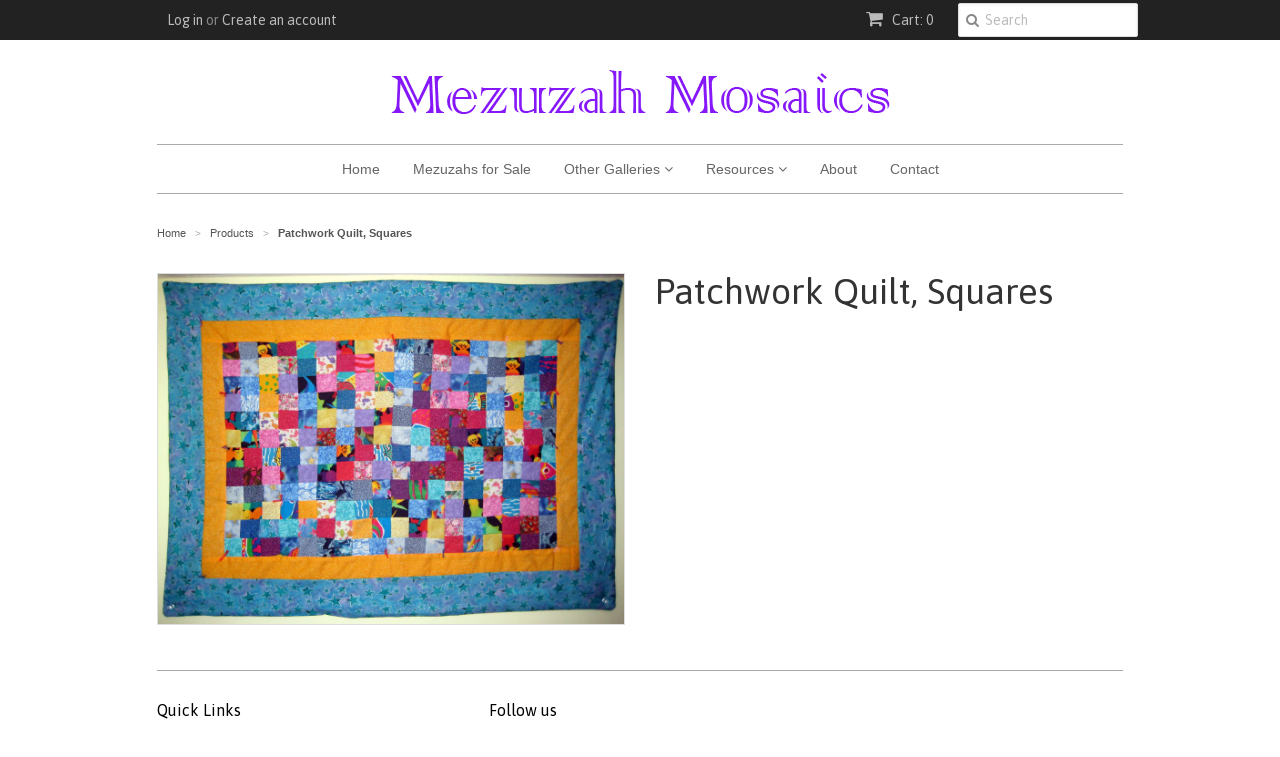

--- FILE ---
content_type: text/javascript
request_url: https://mezuzahmosaics.com/cdn/shop/t/3/assets/scripts.js?v=148339184876791452071419201375
body_size: -101
content:
var MinimalTheme={};jQuery(window).ready(function(){$(".flexslider").flexslider({animation:"slide",slideshow:!0,animationDuration:700,slideshowSpeed:4e3,animation:"fade",controlsContainer:".flex-controls",controlNav:!1,keyboardNav:!0}).hover(function(){$(".flex-direction-nav").fadeIn()},function(){$(".flex-direction-nav").fadeOut()})}),jQuery(window).load(function(){$("select.loc_on_change").change(function(){if($(this).find(":selected").attr("value")=="#")return!1;window.location=$(this).find(":selected").attr("value")})}),jQuery(document).ready(function($2){$2(".flyout").hide(),$2("#menu-button").on("click",function(){$2(".flyout").slideToggle("fast")}),$2(".sub-menu").hide(),$2(".more, .account-links").on("click",function(){$2(this).nextAll("ul").slideToggle("fast"),$2("i",this).toggleClass("fa-plus fa-minus"),$2(this).next(".more").find("i").toggleClass("fa-user fa-minus")}),$2("nav.mobile select").change(function(){window.location=jQuery(this).val()}),$2("a.fancy").fancybox({padding:0}),MinimalTheme.switchImage=function(newSizedImageSrc,newImage,mainImageDomEl){var largestImage=newSizedImageSrc.replace("_1024x1024","");$2(mainImageDomEl).attr("src",newSizedImageSrc).parents("a").attr("href",largestImage)},$2("#product .thumbs a").click(function(e){e.preventDefault();var newSizedImageSrc=$2(this).attr("href"),mainImageDomEl=$2(".image.featured img")[0];MinimalTheme.switchImage(newSizedImageSrc,null,mainImageDomEl)}),$2('input[type="submit"], input.btn, button').click(function(){$2(this).blur()}),$2("li.dropdown").hover(function(){$2(this).children(".dropdown").show(),$2(this).children(".dropdown").stop(),$2(this).children(".dropdown").animate({opacity:1},200)},function(){$2(this).children(".dropdown").stop(),$2(this).children(".dropdown").animate({opacity:0},400,function(){$2(this).hide()})})});
//# sourceMappingURL=/cdn/shop/t/3/assets/scripts.js.map?v=148339184876791452071419201375
